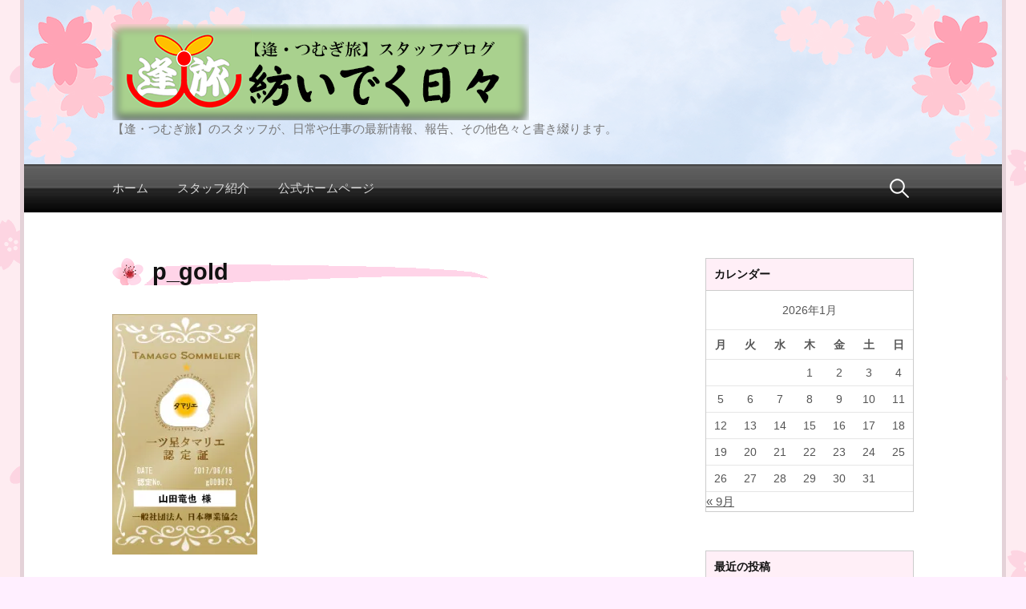

--- FILE ---
content_type: text/html; charset=UTF-8
request_url: https://blog.ai-tsumugi.jp/everyday/%E3%82%BF%E3%83%9E%E3%82%B4%E3%81%AE%E3%82%BD%E3%83%A0%E3%83%AA%E3%82%A8%E6%A4%9C%E5%AE%9A%E5%90%88%E6%A0%BC%EF%BC%81%EF%BC%9F/attachment/p_gold
body_size: 11019
content:
<!DOCTYPE html>
<!--[if IE 8]>
<html class="ie8" lang="ja">
<![endif]-->
<!--[if !(IE 8) ]><!-->
<html lang="ja">
<!--<![endif]-->
<head>
<meta charset="UTF-8">
<meta name="viewport" content="width=device-width, initial-scale=1">
<link rel="profile" href="http://gmpg.org/xfn/11">
<link rel="pingback" href="https://blog.ai-tsumugi.jp/xmlrpc.php">
<!--[if lt IE 9]>
<script src="https://blog.ai-tsumugi.jp/wp-content/themes/first/js/html5shiv.js"></script>
<![endif]-->
<title>p_gold &#8211; 逢・つむぎ旅 | ブログ | 紡いでく日々</title>
<meta name='robots' content='max-image-preview:large' />
	<style>img:is([sizes="auto" i], [sizes^="auto," i]) { contain-intrinsic-size: 3000px 1500px }</style>
	<link rel='dns-prefetch' href='//stats.wp.com' />
<link rel='dns-prefetch' href='//fonts.googleapis.com' />
<link rel='dns-prefetch' href='//v0.wordpress.com' />
<link rel='dns-prefetch' href='//widgets.wp.com' />
<link rel='dns-prefetch' href='//s0.wp.com' />
<link rel='dns-prefetch' href='//0.gravatar.com' />
<link rel='dns-prefetch' href='//1.gravatar.com' />
<link rel='dns-prefetch' href='//2.gravatar.com' />
<link rel='preconnect' href='//i0.wp.com' />
<link rel='preconnect' href='//c0.wp.com' />
<link rel="alternate" type="application/rss+xml" title="逢・つむぎ旅 | ブログ | 紡いでく日々 &raquo; フィード" href="https://blog.ai-tsumugi.jp/feed" />
<link rel="alternate" type="application/rss+xml" title="逢・つむぎ旅 | ブログ | 紡いでく日々 &raquo; コメントフィード" href="https://blog.ai-tsumugi.jp/comments/feed" />
<link rel="alternate" type="application/rss+xml" title="逢・つむぎ旅 | ブログ | 紡いでく日々 &raquo; p_gold のコメントのフィード" href="https://blog.ai-tsumugi.jp/everyday/%e3%82%bf%e3%83%9e%e3%82%b4%e3%81%ae%e3%82%bd%e3%83%a0%e3%83%aa%e3%82%a8%e6%a4%9c%e5%ae%9a%e5%90%88%e6%a0%bc%ef%bc%81%ef%bc%9f/attachment/p_gold/feed" />
<script type="text/javascript">
/* <![CDATA[ */
window._wpemojiSettings = {"baseUrl":"https:\/\/s.w.org\/images\/core\/emoji\/15.0.3\/72x72\/","ext":".png","svgUrl":"https:\/\/s.w.org\/images\/core\/emoji\/15.0.3\/svg\/","svgExt":".svg","source":{"concatemoji":"https:\/\/blog.ai-tsumugi.jp\/wp-includes\/js\/wp-emoji-release.min.js?ver=6.7.4"}};
/*! This file is auto-generated */
!function(i,n){var o,s,e;function c(e){try{var t={supportTests:e,timestamp:(new Date).valueOf()};sessionStorage.setItem(o,JSON.stringify(t))}catch(e){}}function p(e,t,n){e.clearRect(0,0,e.canvas.width,e.canvas.height),e.fillText(t,0,0);var t=new Uint32Array(e.getImageData(0,0,e.canvas.width,e.canvas.height).data),r=(e.clearRect(0,0,e.canvas.width,e.canvas.height),e.fillText(n,0,0),new Uint32Array(e.getImageData(0,0,e.canvas.width,e.canvas.height).data));return t.every(function(e,t){return e===r[t]})}function u(e,t,n){switch(t){case"flag":return n(e,"\ud83c\udff3\ufe0f\u200d\u26a7\ufe0f","\ud83c\udff3\ufe0f\u200b\u26a7\ufe0f")?!1:!n(e,"\ud83c\uddfa\ud83c\uddf3","\ud83c\uddfa\u200b\ud83c\uddf3")&&!n(e,"\ud83c\udff4\udb40\udc67\udb40\udc62\udb40\udc65\udb40\udc6e\udb40\udc67\udb40\udc7f","\ud83c\udff4\u200b\udb40\udc67\u200b\udb40\udc62\u200b\udb40\udc65\u200b\udb40\udc6e\u200b\udb40\udc67\u200b\udb40\udc7f");case"emoji":return!n(e,"\ud83d\udc26\u200d\u2b1b","\ud83d\udc26\u200b\u2b1b")}return!1}function f(e,t,n){var r="undefined"!=typeof WorkerGlobalScope&&self instanceof WorkerGlobalScope?new OffscreenCanvas(300,150):i.createElement("canvas"),a=r.getContext("2d",{willReadFrequently:!0}),o=(a.textBaseline="top",a.font="600 32px Arial",{});return e.forEach(function(e){o[e]=t(a,e,n)}),o}function t(e){var t=i.createElement("script");t.src=e,t.defer=!0,i.head.appendChild(t)}"undefined"!=typeof Promise&&(o="wpEmojiSettingsSupports",s=["flag","emoji"],n.supports={everything:!0,everythingExceptFlag:!0},e=new Promise(function(e){i.addEventListener("DOMContentLoaded",e,{once:!0})}),new Promise(function(t){var n=function(){try{var e=JSON.parse(sessionStorage.getItem(o));if("object"==typeof e&&"number"==typeof e.timestamp&&(new Date).valueOf()<e.timestamp+604800&&"object"==typeof e.supportTests)return e.supportTests}catch(e){}return null}();if(!n){if("undefined"!=typeof Worker&&"undefined"!=typeof OffscreenCanvas&&"undefined"!=typeof URL&&URL.createObjectURL&&"undefined"!=typeof Blob)try{var e="postMessage("+f.toString()+"("+[JSON.stringify(s),u.toString(),p.toString()].join(",")+"));",r=new Blob([e],{type:"text/javascript"}),a=new Worker(URL.createObjectURL(r),{name:"wpTestEmojiSupports"});return void(a.onmessage=function(e){c(n=e.data),a.terminate(),t(n)})}catch(e){}c(n=f(s,u,p))}t(n)}).then(function(e){for(var t in e)n.supports[t]=e[t],n.supports.everything=n.supports.everything&&n.supports[t],"flag"!==t&&(n.supports.everythingExceptFlag=n.supports.everythingExceptFlag&&n.supports[t]);n.supports.everythingExceptFlag=n.supports.everythingExceptFlag&&!n.supports.flag,n.DOMReady=!1,n.readyCallback=function(){n.DOMReady=!0}}).then(function(){return e}).then(function(){var e;n.supports.everything||(n.readyCallback(),(e=n.source||{}).concatemoji?t(e.concatemoji):e.wpemoji&&e.twemoji&&(t(e.twemoji),t(e.wpemoji)))}))}((window,document),window._wpemojiSettings);
/* ]]> */
</script>
<style id='wp-emoji-styles-inline-css' type='text/css'>

	img.wp-smiley, img.emoji {
		display: inline !important;
		border: none !important;
		box-shadow: none !important;
		height: 1em !important;
		width: 1em !important;
		margin: 0 0.07em !important;
		vertical-align: -0.1em !important;
		background: none !important;
		padding: 0 !important;
	}
</style>
<link rel='stylesheet' id='wp-block-library-css' href='https://c0.wp.com/c/6.7.4/wp-includes/css/dist/block-library/style.min.css' type='text/css' media='all' />
<link rel='stylesheet' id='mediaelement-css' href='https://c0.wp.com/c/6.7.4/wp-includes/js/mediaelement/mediaelementplayer-legacy.min.css' type='text/css' media='all' />
<link rel='stylesheet' id='wp-mediaelement-css' href='https://c0.wp.com/c/6.7.4/wp-includes/js/mediaelement/wp-mediaelement.min.css' type='text/css' media='all' />
<style id='jetpack-sharing-buttons-style-inline-css' type='text/css'>
.jetpack-sharing-buttons__services-list{display:flex;flex-direction:row;flex-wrap:wrap;gap:0;list-style-type:none;margin:5px;padding:0}.jetpack-sharing-buttons__services-list.has-small-icon-size{font-size:12px}.jetpack-sharing-buttons__services-list.has-normal-icon-size{font-size:16px}.jetpack-sharing-buttons__services-list.has-large-icon-size{font-size:24px}.jetpack-sharing-buttons__services-list.has-huge-icon-size{font-size:36px}@media print{.jetpack-sharing-buttons__services-list{display:none!important}}.editor-styles-wrapper .wp-block-jetpack-sharing-buttons{gap:0;padding-inline-start:0}ul.jetpack-sharing-buttons__services-list.has-background{padding:1.25em 2.375em}
</style>
<style id='classic-theme-styles-inline-css' type='text/css'>
/*! This file is auto-generated */
.wp-block-button__link{color:#fff;background-color:#32373c;border-radius:9999px;box-shadow:none;text-decoration:none;padding:calc(.667em + 2px) calc(1.333em + 2px);font-size:1.125em}.wp-block-file__button{background:#32373c;color:#fff;text-decoration:none}
</style>
<style id='global-styles-inline-css' type='text/css'>
:root{--wp--preset--aspect-ratio--square: 1;--wp--preset--aspect-ratio--4-3: 4/3;--wp--preset--aspect-ratio--3-4: 3/4;--wp--preset--aspect-ratio--3-2: 3/2;--wp--preset--aspect-ratio--2-3: 2/3;--wp--preset--aspect-ratio--16-9: 16/9;--wp--preset--aspect-ratio--9-16: 9/16;--wp--preset--color--black: #000000;--wp--preset--color--cyan-bluish-gray: #abb8c3;--wp--preset--color--white: #ffffff;--wp--preset--color--pale-pink: #f78da7;--wp--preset--color--vivid-red: #cf2e2e;--wp--preset--color--luminous-vivid-orange: #ff6900;--wp--preset--color--luminous-vivid-amber: #fcb900;--wp--preset--color--light-green-cyan: #7bdcb5;--wp--preset--color--vivid-green-cyan: #00d084;--wp--preset--color--pale-cyan-blue: #8ed1fc;--wp--preset--color--vivid-cyan-blue: #0693e3;--wp--preset--color--vivid-purple: #9b51e0;--wp--preset--gradient--vivid-cyan-blue-to-vivid-purple: linear-gradient(135deg,rgba(6,147,227,1) 0%,rgb(155,81,224) 100%);--wp--preset--gradient--light-green-cyan-to-vivid-green-cyan: linear-gradient(135deg,rgb(122,220,180) 0%,rgb(0,208,130) 100%);--wp--preset--gradient--luminous-vivid-amber-to-luminous-vivid-orange: linear-gradient(135deg,rgba(252,185,0,1) 0%,rgba(255,105,0,1) 100%);--wp--preset--gradient--luminous-vivid-orange-to-vivid-red: linear-gradient(135deg,rgba(255,105,0,1) 0%,rgb(207,46,46) 100%);--wp--preset--gradient--very-light-gray-to-cyan-bluish-gray: linear-gradient(135deg,rgb(238,238,238) 0%,rgb(169,184,195) 100%);--wp--preset--gradient--cool-to-warm-spectrum: linear-gradient(135deg,rgb(74,234,220) 0%,rgb(151,120,209) 20%,rgb(207,42,186) 40%,rgb(238,44,130) 60%,rgb(251,105,98) 80%,rgb(254,248,76) 100%);--wp--preset--gradient--blush-light-purple: linear-gradient(135deg,rgb(255,206,236) 0%,rgb(152,150,240) 100%);--wp--preset--gradient--blush-bordeaux: linear-gradient(135deg,rgb(254,205,165) 0%,rgb(254,45,45) 50%,rgb(107,0,62) 100%);--wp--preset--gradient--luminous-dusk: linear-gradient(135deg,rgb(255,203,112) 0%,rgb(199,81,192) 50%,rgb(65,88,208) 100%);--wp--preset--gradient--pale-ocean: linear-gradient(135deg,rgb(255,245,203) 0%,rgb(182,227,212) 50%,rgb(51,167,181) 100%);--wp--preset--gradient--electric-grass: linear-gradient(135deg,rgb(202,248,128) 0%,rgb(113,206,126) 100%);--wp--preset--gradient--midnight: linear-gradient(135deg,rgb(2,3,129) 0%,rgb(40,116,252) 100%);--wp--preset--font-size--small: 13px;--wp--preset--font-size--medium: 20px;--wp--preset--font-size--large: 36px;--wp--preset--font-size--x-large: 42px;--wp--preset--spacing--20: 0.44rem;--wp--preset--spacing--30: 0.67rem;--wp--preset--spacing--40: 1rem;--wp--preset--spacing--50: 1.5rem;--wp--preset--spacing--60: 2.25rem;--wp--preset--spacing--70: 3.38rem;--wp--preset--spacing--80: 5.06rem;--wp--preset--shadow--natural: 6px 6px 9px rgba(0, 0, 0, 0.2);--wp--preset--shadow--deep: 12px 12px 50px rgba(0, 0, 0, 0.4);--wp--preset--shadow--sharp: 6px 6px 0px rgba(0, 0, 0, 0.2);--wp--preset--shadow--outlined: 6px 6px 0px -3px rgba(255, 255, 255, 1), 6px 6px rgba(0, 0, 0, 1);--wp--preset--shadow--crisp: 6px 6px 0px rgba(0, 0, 0, 1);}:where(.is-layout-flex){gap: 0.5em;}:where(.is-layout-grid){gap: 0.5em;}body .is-layout-flex{display: flex;}.is-layout-flex{flex-wrap: wrap;align-items: center;}.is-layout-flex > :is(*, div){margin: 0;}body .is-layout-grid{display: grid;}.is-layout-grid > :is(*, div){margin: 0;}:where(.wp-block-columns.is-layout-flex){gap: 2em;}:where(.wp-block-columns.is-layout-grid){gap: 2em;}:where(.wp-block-post-template.is-layout-flex){gap: 1.25em;}:where(.wp-block-post-template.is-layout-grid){gap: 1.25em;}.has-black-color{color: var(--wp--preset--color--black) !important;}.has-cyan-bluish-gray-color{color: var(--wp--preset--color--cyan-bluish-gray) !important;}.has-white-color{color: var(--wp--preset--color--white) !important;}.has-pale-pink-color{color: var(--wp--preset--color--pale-pink) !important;}.has-vivid-red-color{color: var(--wp--preset--color--vivid-red) !important;}.has-luminous-vivid-orange-color{color: var(--wp--preset--color--luminous-vivid-orange) !important;}.has-luminous-vivid-amber-color{color: var(--wp--preset--color--luminous-vivid-amber) !important;}.has-light-green-cyan-color{color: var(--wp--preset--color--light-green-cyan) !important;}.has-vivid-green-cyan-color{color: var(--wp--preset--color--vivid-green-cyan) !important;}.has-pale-cyan-blue-color{color: var(--wp--preset--color--pale-cyan-blue) !important;}.has-vivid-cyan-blue-color{color: var(--wp--preset--color--vivid-cyan-blue) !important;}.has-vivid-purple-color{color: var(--wp--preset--color--vivid-purple) !important;}.has-black-background-color{background-color: var(--wp--preset--color--black) !important;}.has-cyan-bluish-gray-background-color{background-color: var(--wp--preset--color--cyan-bluish-gray) !important;}.has-white-background-color{background-color: var(--wp--preset--color--white) !important;}.has-pale-pink-background-color{background-color: var(--wp--preset--color--pale-pink) !important;}.has-vivid-red-background-color{background-color: var(--wp--preset--color--vivid-red) !important;}.has-luminous-vivid-orange-background-color{background-color: var(--wp--preset--color--luminous-vivid-orange) !important;}.has-luminous-vivid-amber-background-color{background-color: var(--wp--preset--color--luminous-vivid-amber) !important;}.has-light-green-cyan-background-color{background-color: var(--wp--preset--color--light-green-cyan) !important;}.has-vivid-green-cyan-background-color{background-color: var(--wp--preset--color--vivid-green-cyan) !important;}.has-pale-cyan-blue-background-color{background-color: var(--wp--preset--color--pale-cyan-blue) !important;}.has-vivid-cyan-blue-background-color{background-color: var(--wp--preset--color--vivid-cyan-blue) !important;}.has-vivid-purple-background-color{background-color: var(--wp--preset--color--vivid-purple) !important;}.has-black-border-color{border-color: var(--wp--preset--color--black) !important;}.has-cyan-bluish-gray-border-color{border-color: var(--wp--preset--color--cyan-bluish-gray) !important;}.has-white-border-color{border-color: var(--wp--preset--color--white) !important;}.has-pale-pink-border-color{border-color: var(--wp--preset--color--pale-pink) !important;}.has-vivid-red-border-color{border-color: var(--wp--preset--color--vivid-red) !important;}.has-luminous-vivid-orange-border-color{border-color: var(--wp--preset--color--luminous-vivid-orange) !important;}.has-luminous-vivid-amber-border-color{border-color: var(--wp--preset--color--luminous-vivid-amber) !important;}.has-light-green-cyan-border-color{border-color: var(--wp--preset--color--light-green-cyan) !important;}.has-vivid-green-cyan-border-color{border-color: var(--wp--preset--color--vivid-green-cyan) !important;}.has-pale-cyan-blue-border-color{border-color: var(--wp--preset--color--pale-cyan-blue) !important;}.has-vivid-cyan-blue-border-color{border-color: var(--wp--preset--color--vivid-cyan-blue) !important;}.has-vivid-purple-border-color{border-color: var(--wp--preset--color--vivid-purple) !important;}.has-vivid-cyan-blue-to-vivid-purple-gradient-background{background: var(--wp--preset--gradient--vivid-cyan-blue-to-vivid-purple) !important;}.has-light-green-cyan-to-vivid-green-cyan-gradient-background{background: var(--wp--preset--gradient--light-green-cyan-to-vivid-green-cyan) !important;}.has-luminous-vivid-amber-to-luminous-vivid-orange-gradient-background{background: var(--wp--preset--gradient--luminous-vivid-amber-to-luminous-vivid-orange) !important;}.has-luminous-vivid-orange-to-vivid-red-gradient-background{background: var(--wp--preset--gradient--luminous-vivid-orange-to-vivid-red) !important;}.has-very-light-gray-to-cyan-bluish-gray-gradient-background{background: var(--wp--preset--gradient--very-light-gray-to-cyan-bluish-gray) !important;}.has-cool-to-warm-spectrum-gradient-background{background: var(--wp--preset--gradient--cool-to-warm-spectrum) !important;}.has-blush-light-purple-gradient-background{background: var(--wp--preset--gradient--blush-light-purple) !important;}.has-blush-bordeaux-gradient-background{background: var(--wp--preset--gradient--blush-bordeaux) !important;}.has-luminous-dusk-gradient-background{background: var(--wp--preset--gradient--luminous-dusk) !important;}.has-pale-ocean-gradient-background{background: var(--wp--preset--gradient--pale-ocean) !important;}.has-electric-grass-gradient-background{background: var(--wp--preset--gradient--electric-grass) !important;}.has-midnight-gradient-background{background: var(--wp--preset--gradient--midnight) !important;}.has-small-font-size{font-size: var(--wp--preset--font-size--small) !important;}.has-medium-font-size{font-size: var(--wp--preset--font-size--medium) !important;}.has-large-font-size{font-size: var(--wp--preset--font-size--large) !important;}.has-x-large-font-size{font-size: var(--wp--preset--font-size--x-large) !important;}
:where(.wp-block-post-template.is-layout-flex){gap: 1.25em;}:where(.wp-block-post-template.is-layout-grid){gap: 1.25em;}
:where(.wp-block-columns.is-layout-flex){gap: 2em;}:where(.wp-block-columns.is-layout-grid){gap: 2em;}
:root :where(.wp-block-pullquote){font-size: 1.5em;line-height: 1.6;}
</style>
<link rel='stylesheet' id='responsive-lightbox-prettyphoto-css' href='https://blog.ai-tsumugi.jp/wp-content/plugins/responsive-lightbox/assets/prettyphoto/prettyPhoto.min.css?ver=2.4.8' type='text/css' media='all' />
<link rel='stylesheet' id='parent-style-css' href='https://blog.ai-tsumugi.jp/wp-content/themes/first/style.css?ver=6.7.4' type='text/css' media='all' />
<link rel='stylesheet' id='first-font-css' href='https://fonts.googleapis.com/css?family=Source+Sans+Pro%3A400%2C400italic%2C600%2C700&#038;subset=latin%2Clatin-ext' type='text/css' media='all' />
<link rel='stylesheet' id='first-genericons-css' href='https://blog.ai-tsumugi.jp/wp-content/themes/first/genericons/genericons.css?ver=3.3' type='text/css' media='all' />
<link rel='stylesheet' id='first-normalize-css' href='https://blog.ai-tsumugi.jp/wp-content/themes/first/css/normalize.css?ver=3.0.2' type='text/css' media='all' />
<link rel='stylesheet' id='first-style-css' href='https://blog.ai-tsumugi.jp/wp-content/themes/first_child/style.css?ver=2.0.4' type='text/css' media='all' />
<!--[if IE 8]>
<link rel='stylesheet' id='first-non-responsive-css' href='https://blog.ai-tsumugi.jp/wp-content/themes/first/css/non-responsive.css' type='text/css' media='all' />
<![endif]-->
<link rel='stylesheet' id='first-style-ja-css' href='https://blog.ai-tsumugi.jp/wp-content/themes/first/css/ja.css' type='text/css' media='all' />
<link rel='stylesheet' id='jetpack_likes-css' href='https://c0.wp.com/p/jetpack/14.1/modules/likes/style.css' type='text/css' media='all' />
<script type="text/javascript" src="https://c0.wp.com/c/6.7.4/wp-includes/js/jquery/jquery.min.js" id="jquery-core-js"></script>
<script type="text/javascript" src="https://c0.wp.com/c/6.7.4/wp-includes/js/jquery/jquery-migrate.min.js" id="jquery-migrate-js"></script>
<script type="text/javascript" src="https://blog.ai-tsumugi.jp/wp-content/plugins/responsive-lightbox/assets/prettyphoto/jquery.prettyPhoto.min.js?ver=2.4.8" id="responsive-lightbox-prettyphoto-js"></script>
<script type="text/javascript" src="https://c0.wp.com/c/6.7.4/wp-includes/js/underscore.min.js" id="underscore-js"></script>
<script type="text/javascript" src="https://blog.ai-tsumugi.jp/wp-content/plugins/responsive-lightbox/assets/infinitescroll/infinite-scroll.pkgd.min.js?ver=6.7.4" id="responsive-lightbox-infinite-scroll-js"></script>
<script type="text/javascript" id="responsive-lightbox-js-before">
/* <![CDATA[ */
var rlArgs = {"script":"prettyphoto","selector":"lightbox","customEvents":"","activeGalleries":true,"animationSpeed":"normal","slideshow":false,"slideshowDelay":5000,"slideshowAutoplay":false,"opacity":"0.75","showTitle":true,"allowResize":true,"allowExpand":true,"width":1080,"height":720,"separator":"\/","theme":"pp_default","horizontalPadding":20,"hideFlash":false,"wmode":"opaque","videoAutoplay":false,"modal":false,"deeplinking":false,"overlayGallery":true,"keyboardShortcuts":true,"social":false,"woocommerce_gallery":false,"ajaxurl":"https:\/\/blog.ai-tsumugi.jp\/wp-admin\/admin-ajax.php","nonce":"bd054ff480","preview":false,"postId":1017,"scriptExtension":false};
/* ]]> */
</script>
<script type="text/javascript" src="https://blog.ai-tsumugi.jp/wp-content/plugins/responsive-lightbox/js/front.js?ver=2.4.8" id="responsive-lightbox-js"></script>
<link rel="https://api.w.org/" href="https://blog.ai-tsumugi.jp/wp-json/" /><link rel="alternate" title="JSON" type="application/json" href="https://blog.ai-tsumugi.jp/wp-json/wp/v2/media/1017" /><link rel="EditURI" type="application/rsd+xml" title="RSD" href="https://blog.ai-tsumugi.jp/xmlrpc.php?rsd" />
<meta name="generator" content="WordPress 6.7.4" />
<link rel='shortlink' href='https://wp.me/a8mCuJ-gp' />
<link rel="alternate" title="oEmbed (JSON)" type="application/json+oembed" href="https://blog.ai-tsumugi.jp/wp-json/oembed/1.0/embed?url=https%3A%2F%2Fblog.ai-tsumugi.jp%2Feveryday%2F%25e3%2582%25bf%25e3%2583%259e%25e3%2582%25b4%25e3%2581%25ae%25e3%2582%25bd%25e3%2583%25a0%25e3%2583%25aa%25e3%2582%25a8%25e6%25a4%259c%25e5%25ae%259a%25e5%2590%2588%25e6%25a0%25bc%25ef%25bc%2581%25ef%25bc%259f%2Fattachment%2Fp_gold" />
<link rel="alternate" title="oEmbed (XML)" type="text/xml+oembed" href="https://blog.ai-tsumugi.jp/wp-json/oembed/1.0/embed?url=https%3A%2F%2Fblog.ai-tsumugi.jp%2Feveryday%2F%25e3%2582%25bf%25e3%2583%259e%25e3%2582%25b4%25e3%2581%25ae%25e3%2582%25bd%25e3%2583%25a0%25e3%2583%25aa%25e3%2582%25a8%25e6%25a4%259c%25e5%25ae%259a%25e5%2590%2588%25e6%25a0%25bc%25ef%25bc%2581%25ef%25bc%259f%2Fattachment%2Fp_gold&#038;format=xml" />
	<style>img#wpstats{display:none}</style>
			<style type="text/css">
		/* Fonts */
				body {
								}
				@media screen and (max-width: 782px) {
								}
				
		/* Colors */
																
		
				/* Logo */
			.site-logo {
											}
						</style>
		<style type="text/css" id="first-custom-css">
			</style>
	<style type="text/css">.recentcomments a{display:inline !important;padding:0 !important;margin:0 !important;}</style><style type="text/css" id="custom-background-css">
body.custom-background { background-color: #ffefff; background-image: url("https://blog.ai-tsumugi.jp/wp-content/uploads/backgrpund.png"); background-position: left top; background-size: auto; background-repeat: repeat; background-attachment: scroll; }
</style>
	
<!-- Jetpack Open Graph Tags -->
<meta property="og:type" content="article" />
<meta property="og:title" content="p_gold" />
<meta property="og:url" content="https://blog.ai-tsumugi.jp/everyday/%e3%82%bf%e3%83%9e%e3%82%b4%e3%81%ae%e3%82%bd%e3%83%a0%e3%83%aa%e3%82%a8%e6%a4%9c%e5%ae%9a%e5%90%88%e6%a0%bc%ef%bc%81%ef%bc%9f/attachment/p_gold" />
<meta property="og:description" content="詳しくは投稿をご覧ください。" />
<meta property="article:published_time" content="2017-06-15T15:25:14+00:00" />
<meta property="article:modified_time" content="2017-06-15T15:28:53+00:00" />
<meta property="og:site_name" content="逢・つむぎ旅 | ブログ | 紡いでく日々" />
<meta property="og:image" content="https://blog.ai-tsumugi.jp/wp-content/uploads/p_gold.jpg" />
<meta property="og:image:alt" content="" />
<meta property="og:locale" content="ja_JP" />
<meta name="twitter:text:title" content="p_gold" />
<meta name="twitter:image" content="https://i0.wp.com/blog.ai-tsumugi.jp/wp-content/uploads/p_gold.jpg?fit=216%2C358&#038;ssl=1&#038;w=144" />
<meta name="twitter:card" content="summary" />
<meta name="twitter:description" content="詳しくは投稿をご覧ください。" />

<!-- End Jetpack Open Graph Tags -->
</head>

<body class="attachment attachment-template-default single single-attachment postid-1017 attachmentid-1017 attachment-jpeg custom-background has-avatars boxed header-side footer-side footer-0">
<div id="page" class="hfeed site">
	<a class="skip-link screen-reader-text" href="#content">コンテンツへスキップ</a>

	<header id="masthead" class="site-header" role="banner">
		<div class="site-top">
			<div class="site-top-table">
				<div class="site-branding">
								<h1 class="site-logo"><a href="https://blog.ai-tsumugi.jp/" rel="home">		<img alt="逢・つむぎ旅 | ブログ | 紡いでく日々" src="https://blog.ai-tsumugi.jp/wp-content/uploads/Logo-blog.png" />
	</a></h1>
																<div class="site-description">【逢・つむぎ旅】のスタッフが、日常や仕事の最新情報、報告、その他色々と書き綴ります。</div>
								</div>

							</div>
		</div>

				<div class="site-bar">
			<nav id="site-navigation" class="main-navigation" role="navigation">
				<div class="menu-toggle">メニュー</div>
				<div class="menu-%e3%83%98%e3%83%83%e3%83%80%e3%83%bc%e3%83%a1%e3%83%8b%e3%83%a5%e3%83%bc-container"><ul id="menu-%e3%83%98%e3%83%83%e3%83%80%e3%83%bc%e3%83%a1%e3%83%8b%e3%83%a5%e3%83%bc" class="menu"><li id="menu-item-92" class="menu-item menu-item-type-custom menu-item-object-custom menu-item-home menu-item-92"><a href="https://blog.ai-tsumugi.jp/">ホーム</a></li>
<li id="menu-item-117" class="menu-item menu-item-type-post_type menu-item-object-page menu-item-117"><a href="https://blog.ai-tsumugi.jp/staff">スタッフ紹介</a></li>
<li id="menu-item-91" class="menu-item menu-item-type-custom menu-item-object-custom menu-item-91"><a target="_blank" href="https://www.ai-tsumugi.jp/" title="逢’つむぎ旅">公式ホームページ</a></li>
</ul></div>								<form role="search" method="get" class="search-form" action="https://blog.ai-tsumugi.jp/">
				<label>
					<span class="screen-reader-text">検索:</span>
					<input type="search" class="search-field" placeholder="検索&hellip;" value="" name="s" />
				</label>
				<input type="submit" class="search-submit" value="検索" />
			</form>							</nav><!-- #site-navigation -->
		</div>
		
			</header><!-- #masthead -->

	<div id="content" class="site-content">

	<div id="primary" class="content-area">
		<main id="main" class="site-main" role="main">

		
			
<article id="post-1017" class="post-1017 attachment type-attachment status-inherit hentry">
	<header class="entry-header">
		<h1 class="entry-title">p_gold</h1>
					</header><!-- .entry-header -->

	<div class="entry-content">
		<p class="attachment"><a href="https://i0.wp.com/blog.ai-tsumugi.jp/wp-content/uploads/p_gold.jpg?ssl=1" title="" data-rl_title="" class="rl-gallery-link" data-rl_caption="" data-rel="lightbox-gallery-0"><img fetchpriority="high" decoding="async" width="181" height="300" src="https://i0.wp.com/blog.ai-tsumugi.jp/wp-content/uploads/p_gold.jpg?fit=181%2C300&amp;ssl=1" class="attachment-medium size-medium" alt="" srcset="https://i0.wp.com/blog.ai-tsumugi.jp/wp-content/uploads/p_gold.jpg?w=216&amp;ssl=1 216w, https://i0.wp.com/blog.ai-tsumugi.jp/wp-content/uploads/p_gold.jpg?resize=181%2C300&amp;ssl=1 181w" sizes="(max-width: 181px) 100vw, 181px" data-attachment-id="1017" data-permalink="https://blog.ai-tsumugi.jp/everyday/%e3%82%bf%e3%83%9e%e3%82%b4%e3%81%ae%e3%82%bd%e3%83%a0%e3%83%aa%e3%82%a8%e6%a4%9c%e5%ae%9a%e5%90%88%e6%a0%bc%ef%bc%81%ef%bc%9f/attachment/p_gold" data-orig-file="https://i0.wp.com/blog.ai-tsumugi.jp/wp-content/uploads/p_gold.jpg?fit=216%2C358&amp;ssl=1" data-orig-size="216,358" data-comments-opened="1" data-image-meta="{&quot;aperture&quot;:&quot;0&quot;,&quot;credit&quot;:&quot;&quot;,&quot;camera&quot;:&quot;&quot;,&quot;caption&quot;:&quot;&quot;,&quot;created_timestamp&quot;:&quot;0&quot;,&quot;copyright&quot;:&quot;&quot;,&quot;focal_length&quot;:&quot;0&quot;,&quot;iso&quot;:&quot;0&quot;,&quot;shutter_speed&quot;:&quot;0&quot;,&quot;title&quot;:&quot;&quot;,&quot;orientation&quot;:&quot;0&quot;}" data-image-title="p_gold" data-image-description="" data-image-caption="" data-medium-file="https://i0.wp.com/blog.ai-tsumugi.jp/wp-content/uploads/p_gold.jpg?fit=181%2C300&amp;ssl=1" data-large-file="https://i0.wp.com/blog.ai-tsumugi.jp/wp-content/uploads/p_gold.jpg?fit=216%2C358&amp;ssl=1" /></a></p>
			</div><!-- .entry-content -->

		<footer class="entry-meta entry-footer entry-footer-meta">
				<span class="cat-links">
					</span>
					</footer><!-- .entry-meta -->
	</article><!-- #post-## -->


				<nav class="navigation post-navigation" role="navigation">
		<h1 class="screen-reader-text">投稿ナビゲーション</h1>
		<div class="nav-links">
			<div class="nav-previous"><div class="post-nav-title">古い投稿</div><a href="https://blog.ai-tsumugi.jp/everyday/%e3%82%bf%e3%83%9e%e3%82%b4%e3%81%ae%e3%82%bd%e3%83%a0%e3%83%aa%e3%82%a8%e6%a4%9c%e5%ae%9a%e5%90%88%e6%a0%bc%ef%bc%81%ef%bc%9f" rel="prev">タマゴのソムリエ検定合格！？</a></div>		</div><!-- .nav-links -->
	</nav><!-- .navigation -->
	
			
<div id="comments" class="comments-area">

	
	
	
		<div id="respond" class="comment-respond">
		<h3 id="reply-title" class="comment-reply-title">コメントを残す <small><a rel="nofollow" id="cancel-comment-reply-link" href="/everyday/%E3%82%BF%E3%83%9E%E3%82%B4%E3%81%AE%E3%82%BD%E3%83%A0%E3%83%AA%E3%82%A8%E6%A4%9C%E5%AE%9A%E5%90%88%E6%A0%BC%EF%BC%81%EF%BC%9F/attachment/p_gold#respond" style="display:none;">コメントをキャンセル</a></small></h3><form action="https://blog.ai-tsumugi.jp/wp-comments-post.php" method="post" id="commentform" class="comment-form" novalidate><p class="comment-notes"><span id="email-notes">メールアドレスが公開されることはありません。</span> <span class="required-field-message"><span class="required">※</span> が付いている欄は必須項目です</span></p><p class="comment-form-comment"><label for="comment">コメント <span class="required">※</span></label> <textarea id="comment" name="comment" cols="45" rows="8" maxlength="65525" required></textarea></p><p class="comment-form-author"><label for="author">名前 <span class="required">※</span></label> <input id="author" name="author" type="text" value="" size="30" maxlength="245" autocomplete="name" required /></p>
<p class="comment-form-email"><label for="email">メール <span class="required">※</span></label> <input id="email" name="email" type="email" value="" size="30" maxlength="100" aria-describedby="email-notes" autocomplete="email" required /></p>
<p class="comment-form-url"><label for="url">サイト</label> <input id="url" name="url" type="url" value="" size="30" maxlength="200" autocomplete="url" /></p>
<p class="form-submit"><input name="submit" type="submit" id="submit" class="submit" value="コメントを送信" /> <input type='hidden' name='comment_post_ID' value='1017' id='comment_post_ID' />
<input type='hidden' name='comment_parent' id='comment_parent' value='0' />
</p><p style="display: none;"><input type="hidden" id="akismet_comment_nonce" name="akismet_comment_nonce" value="9202a67428" /></p><p style="display: none !important;" class="akismet-fields-container" data-prefix="ak_"><label>&#916;<textarea name="ak_hp_textarea" cols="45" rows="8" maxlength="100"></textarea></label><input type="hidden" id="ak_js_1" name="ak_js" value="47"/><script>document.getElementById( "ak_js_1" ).setAttribute( "value", ( new Date() ).getTime() );</script></p></form>	</div><!-- #respond -->
	<p class="akismet_comment_form_privacy_notice">このサイトはスパムを低減するために Akismet を使っています。<a href="https://akismet.com/privacy/" target="_blank" rel="nofollow noopener">コメントデータの処理方法の詳細はこちらをご覧ください</a>。</p>
</div><!-- #comments -->

		
		</main><!-- #main -->
	</div><!-- #primary -->


<div id="secondary" class="sidebar-area" role="complementary">
	<div class="widget-area">
		<aside id="calendar-2" class="widget widget_calendar"><h1 class="widget-title">カレンダー</h1><div id="calendar_wrap" class="calendar_wrap"><table id="wp-calendar" class="wp-calendar-table">
	<caption>2026年1月</caption>
	<thead>
	<tr>
		<th scope="col" title="月曜日">月</th>
		<th scope="col" title="火曜日">火</th>
		<th scope="col" title="水曜日">水</th>
		<th scope="col" title="木曜日">木</th>
		<th scope="col" title="金曜日">金</th>
		<th scope="col" title="土曜日">土</th>
		<th scope="col" title="日曜日">日</th>
	</tr>
	</thead>
	<tbody>
	<tr>
		<td colspan="3" class="pad">&nbsp;</td><td>1</td><td>2</td><td>3</td><td>4</td>
	</tr>
	<tr>
		<td>5</td><td>6</td><td>7</td><td>8</td><td>9</td><td>10</td><td>11</td>
	</tr>
	<tr>
		<td>12</td><td>13</td><td>14</td><td>15</td><td>16</td><td>17</td><td>18</td>
	</tr>
	<tr>
		<td>19</td><td>20</td><td id="today">21</td><td>22</td><td>23</td><td>24</td><td>25</td>
	</tr>
	<tr>
		<td>26</td><td>27</td><td>28</td><td>29</td><td>30</td><td>31</td>
		<td class="pad" colspan="1">&nbsp;</td>
	</tr>
	</tbody>
	</table><nav aria-label="前と次の月" class="wp-calendar-nav">
		<span class="wp-calendar-nav-prev"><a href="https://blog.ai-tsumugi.jp/2018/09">&laquo; 9月</a></span>
		<span class="pad">&nbsp;</span>
		<span class="wp-calendar-nav-next">&nbsp;</span>
	</nav></div></aside>
		<aside id="recent-posts-2" class="widget widget_recent_entries">
		<h1 class="widget-title">最近の投稿</h1>
		<ul>
											<li>
					<a href="https://blog.ai-tsumugi.jp/irasuto/%e3%81%8a%e4%b9%85%e3%81%97%e3%81%b6%e3%82%8a%e3%81%a7%e3%81%99%e2%80%bc">お久しぶりです‼</a>
									</li>
											<li>
					<a href="https://blog.ai-tsumugi.jp/%e6%9c%aa%e5%88%86%e9%a1%9e/%e6%96%99%e9%87%91%e3%82%b7%e3%83%a5%e3%83%9f%e3%83%ac%e3%83%bc%e3%82%b7%e3%83%a7%e3%83%b3%e3%82%b7%e3%82%b9%e3%83%86%e3%83%a0%e3%81%ae%e8%bf%bd%e5%8a%a0%ef%bc%81">料金シュミレーションシステムの追加！</a>
									</li>
											<li>
					<a href="https://blog.ai-tsumugi.jp/everyday/%e6%9a%91%e3%81%84%e6%97%a5%e3%81%ab%e3%81%af%e5%86%b7%e8%a3%bd%e3%83%91%e3%82%b9%e3%82%bf%e2%80%bc">暑い日には冷製パスタ‼</a>
									</li>
											<li>
					<a href="https://blog.ai-tsumugi.jp/irasuto/%e5%a6%b9%e3%81%ae%e7%b5%b5%e7%94%bb%e5%b1%95%e7%ac%ac%e4%ba%8c%e5%9b%9e%e9%96%8b%e5%82%ac%e2%80%bc">妹の絵画展第二回開催‼</a>
									</li>
											<li>
					<a href="https://blog.ai-tsumugi.jp/everyday/%e6%9d%be%e6%9c%ac%e5%8d%94%e7%ab%8b%e7%97%85%e9%99%a2%e3%81%ab%e3%81%a6%e5%a6%b9%e3%81%ae%e5%80%8b%e5%b1%95%e3%81%8c%e9%96%8b%e3%81%8b%e3%82%8c%e3%81%a6%e3%81%8a%e3%82%8a%e3%81%be%e3%81%99%e2%80%bc">松本協立病院にて妹の個展が開かれております‼</a>
									</li>
					</ul>

		</aside><aside id="recent-comments-2" class="widget widget_recent_comments"><h1 class="widget-title">最近のコメント</h1><ul id="recentcomments"><li class="recentcomments"><a href="https://blog.ai-tsumugi.jp/everyday/%e5%a4%a9%e6%89%8d%e7%94%bb%e5%ae%b6%e7%8f%be%e3%82%8b%ef%bd%9e%ef%bd%9e%ef%bc%9f%ef%bc%9f#comment-48">天才画家現る～～？？</a> に <span class="comment-author-link">福島</span> より</li><li class="recentcomments"><a href="https://blog.ai-tsumugi.jp/osigoto/%e5%88%9d%e3%81%ae%e3%81%8a%e4%bb%95%e4%ba%8b%e8%a1%8c%e3%81%a3%e3%81%a6%e3%81%8d%e3%81%be%e3%81%97%e3%81%9f%ef%bd%9e#comment-26">初のお仕事行ってきました～</a> に <span class="comment-author-link">福島</span> より</li></ul></aside><aside id="archives-2" class="widget widget_archive"><h1 class="widget-title">アーカイブ</h1>
			<ul>
					<li><a href='https://blog.ai-tsumugi.jp/2018/09'>2018年9月</a></li>
	<li><a href='https://blog.ai-tsumugi.jp/2018/07'>2018年7月</a></li>
	<li><a href='https://blog.ai-tsumugi.jp/2018/06'>2018年6月</a></li>
	<li><a href='https://blog.ai-tsumugi.jp/2018/04'>2018年4月</a></li>
	<li><a href='https://blog.ai-tsumugi.jp/2018/03'>2018年3月</a></li>
	<li><a href='https://blog.ai-tsumugi.jp/2018/02'>2018年2月</a></li>
	<li><a href='https://blog.ai-tsumugi.jp/2018/01'>2018年1月</a></li>
	<li><a href='https://blog.ai-tsumugi.jp/2017/12'>2017年12月</a></li>
	<li><a href='https://blog.ai-tsumugi.jp/2017/11'>2017年11月</a></li>
	<li><a href='https://blog.ai-tsumugi.jp/2017/10'>2017年10月</a></li>
	<li><a href='https://blog.ai-tsumugi.jp/2017/09'>2017年9月</a></li>
	<li><a href='https://blog.ai-tsumugi.jp/2017/08'>2017年8月</a></li>
	<li><a href='https://blog.ai-tsumugi.jp/2017/07'>2017年7月</a></li>
	<li><a href='https://blog.ai-tsumugi.jp/2017/06'>2017年6月</a></li>
	<li><a href='https://blog.ai-tsumugi.jp/2017/05'>2017年5月</a></li>
	<li><a href='https://blog.ai-tsumugi.jp/2017/04'>2017年4月</a></li>
	<li><a href='https://blog.ai-tsumugi.jp/2017/03'>2017年3月</a></li>
	<li><a href='https://blog.ai-tsumugi.jp/2017/02'>2017年2月</a></li>
			</ul>

			</aside><aside id="categories-2" class="widget widget_categories"><h1 class="widget-title">カテゴリー</h1>
			<ul>
					<li class="cat-item cat-item-12"><a href="https://blog.ai-tsumugi.jp/category/irasuto">イラスト</a>
</li>
	<li class="cat-item cat-item-2"><a href="https://blog.ai-tsumugi.jp/category/osigoto">お仕事関係</a>
</li>
	<li class="cat-item cat-item-5"><a href="https://blog.ai-tsumugi.jp/category/aisatsu">ご挨拶</a>
</li>
	<li class="cat-item cat-item-4"><a href="https://blog.ai-tsumugi.jp/category/aiken">愛犬日記</a>
</li>
	<li class="cat-item cat-item-9"><a href="https://blog.ai-tsumugi.jp/category/aineko">愛猫日記</a>
</li>
	<li class="cat-item cat-item-3"><a href="https://blog.ai-tsumugi.jp/category/traveldiary">旅行日記</a>
</li>
	<li class="cat-item cat-item-6"><a href="https://blog.ai-tsumugi.jp/category/everyday">日常</a>
</li>
	<li class="cat-item cat-item-1"><a href="https://blog.ai-tsumugi.jp/category/%e6%9c%aa%e5%88%86%e9%a1%9e">未分類</a>
</li>
	<li class="cat-item cat-item-11"><a href="https://blog.ai-tsumugi.jp/category/kaigyou">福祉タクシー開業の流れ</a>
</li>
			</ul>

			</aside><aside id="meta-2" class="widget widget_meta"><h1 class="widget-title">メタ情報</h1>
		<ul>
						<li><a href="https://blog.ai-tsumugi.jp/wp-login.php">ログイン</a></li>
			<li><a href="https://blog.ai-tsumugi.jp/feed">投稿フィード</a></li>
			<li><a href="https://blog.ai-tsumugi.jp/comments/feed">コメントフィード</a></li>

			<li><a href="https://ja.wordpress.org/">WordPress.org</a></li>
		</ul>

		</aside>	</div>
</div><!-- #secondary -->

	</div><!-- #content -->

	<footer id="colophon" class="site-footer" role="contentinfo">
						<div class="site-bottom">
						<div class="site-info">
								<div class="site-credit">Copyright&copy;&nbsp;2017&nbsp;-&nbsp;2026&nbsp;【逢・つむぎ旅】&nbsp;All&nbsp;Rights&nbsp;Reserved.</div>
			</div>
		</div>
			</footer><!-- #colophon -->
</div><!-- #page -->

<script type="text/javascript" src="https://blog.ai-tsumugi.jp/wp-content/themes/first/js/navigation.js?ver=20140707" id="first-navigation-js"></script>
<script type="text/javascript" src="https://blog.ai-tsumugi.jp/wp-content/themes/first/js/skip-link-focus-fix.js?ver=20130115" id="first-skip-link-focus-fix-js"></script>
<script type="text/javascript" src="https://c0.wp.com/c/6.7.4/wp-includes/js/comment-reply.min.js" id="comment-reply-js" async="async" data-wp-strategy="async"></script>
<script type="text/javascript" src="https://stats.wp.com/e-202604.js" id="jetpack-stats-js" data-wp-strategy="defer"></script>
<script type="text/javascript" id="jetpack-stats-js-after">
/* <![CDATA[ */
_stq = window._stq || [];
_stq.push([ "view", JSON.parse("{\"v\":\"ext\",\"blog\":\"123601881\",\"post\":\"1017\",\"tz\":\"9\",\"srv\":\"blog.ai-tsumugi.jp\",\"j\":\"1:14.1\"}") ]);
_stq.push([ "clickTrackerInit", "123601881", "1017" ]);
/* ]]> */
</script>
<script defer type="text/javascript" src="https://blog.ai-tsumugi.jp/wp-content/plugins/akismet/_inc/akismet-frontend.js?ver=1735123829" id="akismet-frontend-js"></script>

</body>
</html>


--- FILE ---
content_type: text/css
request_url: https://blog.ai-tsumugi.jp/wp-content/themes/first_child/style.css?ver=2.0.4
body_size: 1346
content:
/*
Template:first
Theme Name: First_child
Theme URI: http://themehaus.net/themes/first/
Author: Takao Utsumi
Author URI: http://themehaus.net/
Description: First is a simple yet flexible WordPress theme for blogs. From beginner bloggers to pro bloggers, it has features for everyone. First is made using responsive design, so it offers a pleasant reading experience even on tablets and smartphones. First comes with 4 widgets and 3 menus. Because the Customizer also allows you to set up custom headers and backgrounds, you can set your blog up just the way you want it.
Version: 2.0.4
License: GNU General Public License v2 or later
License URI: http://www.gnu.org/licenses/gpl-2.0.html
Text Domain: first
Tags: one-column, two-columns, right-sidebar, custom-background, custom-colors, custom-header, custom-menu, editor-style, featured-images, microformats, post-formats, sticky-post, theme-options, threaded-comments, translation-ready
*/


/* Common
------------------------------------------------------------ */

br.clear {
	clear			:both;
	font			:0px/0px sans-serif;
}

/* Layout
------------------------------------------------------------ */

.site {
	background-color	:#fff;
	margin-left		:auto;
	margin-right		:auto;
	border-width		:0px 5px 0px 5px;
	border-style		:solid;
	border-color		:#e4d2d8;
}

/* Header
------------------------------------------------------------ */

.site-header {
	border-bottom: solid 1px #eee;
	margin-bottom: 56px;
	background-image	:url("./images/top-img.png");
	background-repeat	:no-repeat center top;
	background-size		:cover;
}

/* Menus
------------------------------------------------------------ */

/* Navigation Bar */
.site-bar,
.main-navigation ul ul {
	background-image	:url("./images/menu-bg-01.png");
	background-repeat	:repeat-x;
}

/* Content
------------------------------------------------------------ */

.entry-title {
	font-size		:36px;
	font-size		:2.25rem;
	line-height		:1.2;
	background-image	:url("./images/entry-title-img-01.png");
	background-repeat	:no-repeat;
	margin-bottom		:8px;
	margin-top		:0;
	padding			:0px 0px 0px 50px;
}

/* Staff
------------------------------------------------------------ */

.staff {
	text-align		:left;
	border-width		:5px 5px 5px 5px;
	border-style		:solid;
	border-color		:#D9D9D9;
	margin			:0px 0px 30px 0px;
	padding			:10px 10px 10px 10px;
}

.staff .st-img {
	float			:left;
	margin			:0px 20px 0px 0px;
	padding			:0px 0px 0px 0px;
}


.staff .st-txt {
	margin			:0px 0px 0px 0px;
	padding			:0px 0px 0px 0px;
}

.staff .st-txt .table1 {
	display			:table;
	vertical-align		:middle;
/*	height			:22px;*/
	text-align		:left;
	margin			:0px 0px 2px 0px;
	padding			:0px 0px 0px 0px;
}

.staff .st-txt .table2 {
	display			:table;
	vertical-align		:middle;
/*	height			:22px;*/
	text-align		:left;
	margin			:0px 0px 0px 0px;
	padding			:0px 0px 0px 0px;
}

.staff .st-txt .table1 .th,
.staff .st-txt .table2 .th {
	display			:table-cell;
	vertical-align		:middle;
	width			:100px;
	font-family		:'Palatino Linotype';
	color			:#FFFFFF;
	background-color	:#8E8E8E;
	margin			:0px 0px 0px 0px;
	padding			:4px 10px 4px 10px;
}

.staff .st-txt .table1 .td,
.staff .st-txt .table2 .td {
	display			:table-cell;
	vertical-align		:middle;
	width			:229px;
	font-size		:13px;
	background-color	:#DBDBDB;
	margin			:0px 0px 0px 0px;
	padding			:4px 10px 4px 10px;
}

.staff .appeal {
	margin			:0px 0px 0px 0px;
	padding			:0px 0px 0px 0px;
}

/* Widgets
------------------------------------------------------------ */

/* Base */
.widget {
	color: #555;
	font-size: 93.8%;
	margin-bottom: 48px;
	border-width		:1px 1px 1px 1px;
	border-style		:solid;
	border-color		:#CCCCCC;
}

.widget-title {
	font-size: 17px;
	font-size: 1.063rem;
	letter-spacing: 0;
	margin-bottom: 8px;
	margin-top: 0;
	text-transform: uppercase;
	border-width		:0px 0px 1px 0px;
	border-style		:solid;
	border-color		:#CCCCCC;

	background-color	:#ffeff7;
	padding			:10px 10px 10px 10px;

}

.widget ul li {
	border-top: solid 1px #eee;
	line-height: 1.4;
	padding			:12px 10px 12px 10px;
}

.widget > ul > li:first-child,
.widget > div > ul > li:first-child {
	border-top: none;
	padding-top: 8px;
}
